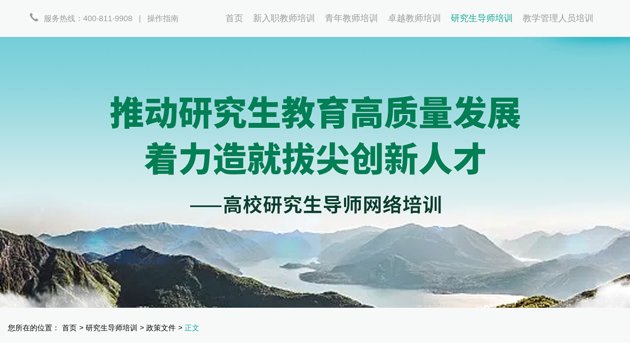

--- FILE ---
content_type: text/html
request_url: http://s.enaea.edu.cn/h/gxjswlpx/yjsds/dt/2022-06-17/33211.html
body_size: 2775
content:
<!DOCTYPE html>
<html lang="en">

<head>
	<meta charset="UTF-8" />
	<title>高校研究生导师网络培训</title>
	<link rel="stylesheet" type="text/css" href="/statics/gxjszyfz/css/rest.css" />
	<link rel="stylesheet" type="text/css" href="/statics/gxjszyfz/css/public.css" />
	<link rel="stylesheet" type="text/css" href="/statics/gxjszyfz/css/detail.css" />
</head>

<body>

	        <div class="headbar">
            <div class="layout clearfix">
    
                <div class="headbar-left">
                    <span><i></i>服务热线：400-811-9908</span>
                    <span>|</span>
                    <a href="https://www.enaea.edu.cn/bzzx/index/2022-10-12/136264.html" target="_blank">操作指南</a>
                </div>
    
                <div class="headbar-right ">
                    <div class="headernav">
                        <ul class="clearfix">
                            <li>
                                <a href="http://s.enaea.edu.cn/h/gxjswlpx/" target="_blank">首页</a>
                            </li>
                            <li class="">
                                <a href="http://s.enaea.edu.cn/h/gxjswlpx/xrz/" target="_blank">新入职教师培训</a>
                            </li>
                            <li>
                                <a href="http://s.enaea.edu.cn/h/gxjswlpx/zqn/" target="_blank">青年教师培训</a>
                            </li>
                            <li>
                                <a href="http://s.enaea.edu.cn/h/gxjswlpx/zyjs/" target="_blank">卓越教师培训</a>
                            </li>

                            <li class="active">
                                <a href="#">研究生导师培训</a>
                            </li>
                            <li>
                                <a href="http://s.enaea.edu.cn/h/gxjswlpx/jxglgb/" target="_blank">教学管理人员培训</a>
                            </li>
                        </ul>
    
                    </div>
                </div>
            </div>
        </div>
    
        <div class="headlogo"></div>


	<div class="courseList-wrap">

		<div class="navigation-bread">
			<span>您所在的位置：</span>
			<a href="http://s.enaea.edu.cn/h/gxjswlpx/">首页</a>
			<a href="http://s.enaea.edu.cn/h/gxjswlpx/yjsds/">研究生导师培训</a>
			<a href="javascript:;">政策文件</a>
			<a href="javascript:;" class="navigation-cur">正文</a>
		</div>

		<div class="detail-wrap">
			<div class="detail-bt">
				<h1>华中师范大学2022年研究生导师专题网络培训启动</h1>
				<p class="sub-title">
					<span>作者：培训事业部</span>
										 <span>来源：中国教育干部网络学院 </span>
										<span>发布时间：2022-06-17</span>
				</p>
			</div>
			<div class="text">
				<p style="text-indent: 2em;">华中师范大学2022年研究生导师专题网络培训已于2022年4月15日正式启动，本期培训学习截止日期为2022年6月30日。本次培训对象为学校研究生导师。</p><p style="text-indent: 2em;">本次培训基于华中师范大学研究生导师发展的切身需要，旨在引导本校研究生导师队伍坚持正确的政治方向，积极贯彻党的教育方针，明确高度的政治责任感，成为社会主义核心价值观的坚定信仰者、积极传播者、模范实践者；帮助导师队伍全面落实立德树人根本任务，以德立身、以德立学、以德施教，恪守职业道德，谨遵学术规范，不断增强导师使命感、责任感、荣誉感；助力导师队伍不断加强研究生教育的专业素质与水平，全面提升学业指导、科研指导、心理辅导、导学关系建设等方面的能力。通过培训，助力华中师范大学培养造就一支政治素质过硬、师德师风高尚、业务素质精湛的研究生导师队伍。</p><p style="text-indent: 2em;">本次培训围绕“使命为引，锤炼过硬政治素质”“立德有道，涵养高尚师德师风”“科研学术”“教学学术”“心理辅导”“导学关系”等模块设置课程内容，课程内容有高度、有深度也有广度，能够对导师的综合能力素质提供全方位支撑。</p><p style="text-indent: 2em;">本期培训分异步学习、研修总结两个环节，参训学员在培训期间须完成20学时的课程学习任务。此外，学员将围绕“新时代研究生导师角色定位和使命担当”主题完成研修总结，确保培训入脑入心，取得实效。</p><p><br/></p>
			</div>

		</div>
	</div>

			<div class="footer ">
			<div class="footer-hd ">
				<div class="layout ">
					<div class="footer-link ">
						<div class="links ">
														<a href="http://www.moe.gov.cn/" target="_blank">中华人民共和国教育部</a>
														<a href="http://www.naea.edu.cn/" target="_blank">国家教育行政学院</a>
														<a href="https://www.enaea.edu.cn/" target="_blank">中国教育干部网络学院</a>
														<a href="http://www.uucps.edu.cn/" target="_blank">大学生网络党校</a>
														<a href="http://www.zxxdx.com.cn/" target="_blank">中小学网络党校</a>
														<a href="http://www.gxszpt.cn/" target="_blank">高校思想政治工作服务平台</a>
														<a href="http://www.ausc.edu.cn/" target="_blank">高校辅导员网络学院</a>
													</div>
					</div>
	
				</div>
			</div>
	
			<div class="footer-ft ">
				<div class="layout ">
					<div class="footer-icp ">
	
						<div class="info-wrap ">
							<span>中华人民共和国教育部主管</span> <span>国家教育行政学院主办</span><span>北京国人通教育科技有限公司运维</span>
						</div>
						<div class="info-wrap ">
							<a href="https://beian.miit.gov.cn" target="_blank">京ICP备10030144号-1</a>
							<a href="https://www.beian.gov.cn/portal/registerSystemInfo?recordcode=11011502002811"	target="_blank"> 京公网安备 11011502002811号</a>
						</div>
						<div class="info-wrap ">
	
							<span><a href="https://uweb.umeng.com/v1/login.php?siteid=1000188542"
									target="_blank">站长统计</a></span>
							<span>版权所有</span>
							<span class="last ">未经允许不得转载</span>
						</div>
	
					</div>
				</div>
			</div>
		</div>

</body>
<script src="/statics/gxjszyfz/js/jquery1.12.1.min.js" type="text/javascript"></script>

<script type="text/javascript">

	var article_id = "";
	$.get("https://rms.guorent.com/api/sync/click", { 'article_id': article_id });
</script>

</html><script>
			var article_id='0E781675122357FE25894BACB8C130D2';var xhr = new XMLHttpRequest();
			xhr.open('GET', 'https://rms.guorent.com/api/sync/click/?article_id='+article_id, true);
			xhr.send();
			</script>

--- FILE ---
content_type: text/css
request_url: http://s.enaea.edu.cn/statics/gxjszyfz/css/rest.css
body_size: 4230
content:
@charset "utf-8";
/*! normalize.css v3.0.2 | MIT License | git.io/normalize */
/*设置默认字体为微软雅黑.
---------------------------------------------------------------------------*/
html {
  font-family: "PingFangSC-Regular, PingFang SC,Microsoft Yahei", "Hiragino Sans GB", Arial, Lucida, Verdana, SimSun, Helvetica, sans-serif;
  -ms-text-size-adjust: 100%;
  /* 2 */
  /*关闭手机横屏竖屏自动调整字体大小*/
  -webkit-text-size-adjust: 100%;
  /* 2 */
}
html,
body {
  /*height: 100%;*/
  margin: 0;
}
/* 删除默认的margin */
body {
  margin: 0;
  padding: 0;
  font-size: 62.5%;
  /*浏览器默认的字体大小是16px，16px乘以62.5%等于10px，在后面的文档里，可以用em定义字体大小*/
}
/* Remove default style. */
body,
div,
ul,
li,
ol,
dl,
dd,
dt,
form,
span,
p,
textarea {
  margin: 0;
  padding: 0;
  list-style: none;
}
/* 1.基本的链接样式
 * 2.去掉 IE 10+ 点击链接时的灰色背景  */
a {
  text-decoration: none;
  /*1*/
}
a:hover {
  text-decoration: underline;
  /*1*/
}
a:active {
  background-color: transparent;
  /*2*/
}
/* HTML5 display definitions    HTML5的display定义
   ========================================================================== */
/**
 * Correct `block` display not defined for any HTML5 element in IE 8/9.  在IE 8/9 里没有为任何HTML5元素定义正确的‘block’显示
 * Correct `block` display not defined for `details` or `summary` in IE 10/11.  在IE 10/11 里没有为`details` or `summary`定义正确的‘block’显示
 * and Firefox.
 * Correct `block` display not defined for `main` in IE 11.  在IE 11 里没有为 `main`定义正确的‘block’显示
 */
article,
aside,
details,
figcaption,
figure,
footer,
header,
hgroup,
main,
menu,
nav,
section,
summary {
  display: block;
}
/* 1. Correct `inline-block` display not defined in IE 8/9.  在IE 8/9 里没有为HTML5元素定义正确的‘inline-block’显示
 * 2. Normalize vertical alignment of `progress` in Chrome, Firefox, and Opera.  在Chrome, Firefox, and Opera里规范 `progress`的垂直对其 */
audio,
canvas,
progress,
video {
  display: inline-block;
  /* 1 */
  vertical-align: baseline;
  /* 2 */
}
/* Prevent modern browsers from displaying `audio` without controls.  防止现代浏览器显示不受控制的音频
 * Remove excess height in iOS 5 devices.  为iOS 5设备去除多余的高度  */
audio:not([controls]) {
  display: none;
  height: 0;
}
/* Address `[hidden]` styling not present in IE 8/9/10.
 * Hide the `template` element in IE 8/9/11, Safari, and Firefox < 22. */
[hidden],
template {
  display: none;
}
/* Links   链接
   ========================================================================== */
/*Remove the gray background color from active links in IE 10.  在IE 10 里去除active链接的灰色背景*/
a {
  background-color: transparent;
}
/*Improve readability when focused and also mouse hovered in all browsers.  当focused and also mouse hovered 在所有浏览器里提高可读性*/
a:active,
a:hover {
  outline: 0;
}
/* Text-level semantics   文本层次的语义
   ========================================================================== */
/* Address styling not present in IE 8/9/10/11, Safari, and Chrome. 在 IE 8/9/10/11, Safari, and Chrome里定义不存在的样式*/
abbr[title] {
  border-bottom: 1px dotted;
}
/* Address style set to `bolder` in Firefox 4+, Safari, and Chrome.*/
b,
strong {
  font-weight: bold;
}
/* Address styling not present in Safari and Chrome. */
dfn {
  font-style: italic;
}
/* Address variable `h1` font-size and margin within `section` and `article`
 * contexts in Firefox 4+, Safari, and Chrome. */
h1 {
  font-size: 2em;
  margin: 0.67em 0;
}
h1,
h2,
h3,
h4,
h5,
h6 {
  padding: 0;
  margin: 0;
  font-weight: 300;
}
/* Address styling not present in IE 8/9. 定义在IE 8/9 里没有的样式 */
mark {
  background: #ff0;
  color: #000;
}
/* Address inconsistent and variable font size in all browsers. */
small {
  font-size: 80%;
}
/* Prevent `sub` and `sup` affecting `line-height` in all browsers. */
sub,
sup {
  font-size: 75%;
  line-height: 0;
  position: relative;
  vertical-align: baseline;
}
sup {
  top: -0.5em;
}
sub {
  bottom: -0.25em;
}
/* Embedded content  嵌入的内容
   ========================================================================== */
/*Remove border when inside `a` element in IE 8/9/10.  在IE 8/9/10 里，当元素嵌入a元素时删除border */
img {
  border: 0;
}
iframe {
  border: 0;
}
/*Correct overflow not hidden in IE 9/10/11.  在IE 9/10/11里，修正overflow不会隐藏 */
svg:not(:root) {
  overflow: hidden;
}
/* Grouping content   分组内容
   ========================================================================== */
/*Address margin not present in IE 8/9 and Safari. */
figure {
  margin: 1em 40px;
}
/* Address differences between Firefox and other browsers. */
hr {
  -moz-box-sizing: content-box;
  box-sizing: content-box;
  height: 0;
}
/* Contain overflow in all browsers.*/
pre {
  overflow: auto;
}
/* Address odd `em`-unit font size rendering in all browsers. */
code,
kbd,
pre,
samp {
  font-family: monospace, monospace;
  font-size: 1em;
}
/* Forms   表单
   ========================================================================== */
/* Known limitation: by default, Chrome and Safari on OS X allow very limited
 * styling of `select`, unless a `border` property is set. */
/* 1. Correct color not being inherited.  修正颜色没有被继承
 *    Known issue: affects color of disabled elements.
 * 2. Correct font properties not being inherited.  修正字体属性没有被继承
 * 3. Address margins set differently in Firefox 4+, Safari, and Chrome. */
button,
input,
optgroup,
select,
textarea {
  color: inherit;
  /* 1 */
  font: inherit;
  /* 2 */
  margin: 0;
  /* 3 */
}
/*Address `overflow` set to `hidden` in IE 8/9/10/11. */
button {
  overflow: visible;
}
/* Address inconsistent `text-transform` inheritance for `button` and `select`.
 * All other form control elements do not inherit `text-transform` values.
 * Correct `button` style inheritance in Firefox, IE 8/9/10/11, and Opera.
 * Correct `select` style inheritance in Firefox. */
button,
select {
  text-transform: none;
}
/* 1. Avoid the WebKit bug in Android 4.0.* where (2) destroys native `audio`
 *    and `video` controls.
 * 2. Correct inability to style clickable `input` types in iOS.
 * 3. Improve usability and consistency of cursor style between image-type
 *    `input` and others. */
button,
html input[type="button"],
input[type="reset"],
input[type="submit"] {
  -webkit-appearance: button;
  /* 2 */
  cursor: pointer;
  /* 3 */
}
input::-moz-focus-inner {
  border: none;
  padding: 0;
}
textarea {
  resize: none;
}
/*避免缩放*/
/* Re-set default cursor for disabled elements.*/
button[disabled],
html input[disabled] {
  cursor: default;
}
/* Remove inner padding and border in Firefox 4+. */
button::-moz-focus-inner,
input::-moz-focus-inner {
  border: 0;
  padding: 0;
}
/*Address Firefox 4+ setting `line-height` on `input` using `!important` in
 * the UA stylesheet. */
input {
  line-height: normal;
}
input::-moz-focus-inner {
  border: none;
  padding: 0;
}
/**
 * It's recommended that you don't attempt to style these elements.
 * Firefox's implementation doesn't respect box-sizing, padding, or width.
 *
 * 1. Address box sizing set to `content-box` in IE 8/9/10.
 * 2. Remove excess padding in IE 8/9/10.
 */
input[type="checkbox"],
input[type="radio"] {
  box-sizing: border-box;
  /* 1 */
  padding: 0;
  /* 2 */
}
/* Fix the cursor style for Chrome's increment/decrement buttons. For certain
 * `font-size` values of the `input`, it causes the cursor style of the
 * decrement button to change from `default` to `text`. */
input[type="number"]::-webkit-inner-spin-button,
input[type="number"]::-webkit-outer-spin-button {
  height: auto;
}
/* 1. Address `appearance` set to `searchfield` in Safari and Chrome.
 * 2. Address `box-sizing` set to `border-box` in Safari and Chrome
 *    (include `-moz` to future-proof). */
input[type="search"] {
  -webkit-appearance: textfield;
  /* 1 */
  -moz-box-sizing: content-box;
  -webkit-box-sizing: content-box;
  /* 2 */
  box-sizing: content-box;
}
/**
 * Remove inner padding and search cancel button in Safari and Chrome on OS X.
 * Safari (but not Chrome) clips the cancel button when the search input has
 * padding (and `textfield` appearance).
 */
input[type="search"]::-webkit-search-cancel-button,
input[type="search"]::-webkit-search-decoration {
  -webkit-appearance: none;
}
/* Define consistent border, margin, and padding. */
fieldset {
  border: 1px solid #c0c0c0;
  margin: 0 2px;
  padding: 0.35em 0.625em 0.75em;
}
/* 1. Correct `color` not being inherited in IE 8/9/10/11.
 * 2. Remove padding so people aren't caught out if they zero out fieldsets. */
legend {
  border: 0;
  /* 1 */
  padding: 0;
  /* 2 */
}
/* Remove default vertical scrollbar in IE 8/9/10/11. */
textarea {
  overflow: auto;
}
/* Don't inherit the `font-weight` (applied by a rule above).
 * NOTE: the default cannot safely be changed in Chrome and Safari on OS X. */
optgroup {
  font-weight: bold;
}
/* Tables   表格
   ========================================================================== */
/* Remove most spacing between table cells. */
table {
  border-collapse: collapse;
  border-spacing: 0;
}
td,
th {
  padding: 0;
}
/* Clearfix Clear float  */
.clearfix:before,
.clearfix:after {
  content: "";
  display: table;
}
.clearfix:after {
  clear: both;
}
.clearfix {
  *zoom: 1;
  /*IE/7/6*/
}
/* Clearfix Clear Default style  */
figure {
  padding: 0;
  margin: 0;
}
input,
textarea,
select,
button {
  outline: none;
}
* {
  -webkit-box-sizing: border-box;
  -moz-box-sizing: border-box;
  box-sizing: border-box;
}
*:before,
*:after {
  -webkit-box-sizing: border-box;
  -moz-box-sizing: border-box;
  box-sizing: border-box;
}
/* 以下根据项目修改
   ========================================================================== */
html,
body,
div,
span,
p,
h1,
h2,
h3,
h4,
h5,
h6,
a {
  font-family: "微软雅黑", "Microsoft YaHei","Hiragino Sans GB", Arial, Lucida, Verdana, SimSun, Helvetica, sans-serif;
}
p,
li,
a,
span {
  color: #000000;
  font-size: 14px;
}
a:hover {
  text-decoration: none;
}


--- FILE ---
content_type: text/css
request_url: http://s.enaea.edu.cn/statics/gxjszyfz/css/public.css
body_size: 775
content:
@charset "utf-8";
.layout {
  width: 1200px;
  margin: 0 auto;
}
body {
  background-color: #ffffff;
}
body a:hover {
  color: #0baa94 !important;
}
.content {
  margin-top: 20px;
  margin-bottom: 30px;
}
.itme-words {
  background-color: #ffffff;
  padding: 30px 35px 56px 35px;
}
.headbar .headbar-left {
  padding-left: 20px;
  float: left;
}
.headbar .headbar-left span,
.headbar .headbar-left a {
  font-size: 16px;
  color: #999999;
  line-height: 75px;
  display: inline-block;
  margin-right: 10px;
}
.headbar .headbar-left span i,
.headbar .headbar-left a i {
  display: inline-block;
  width: 24px;
  height: 24px;
  font-style: normal;
  background: url(../images/icon_phone.png) no-repeat;
  margin-right: 5px;
  vertical-align: -7px;
}
.headbar {
  height: 75px;
}
.headbar .headbar-right {
  margin-top: 22px;
  padding-right: 14px;
  float: right;
}
.headlogo {
  width: 100%;
  height: 551px;
  background: url(../images/gxPagebackimg.jpg) no-repeat;
  background-position: top center;
  min-width: 1200px;
  position: relative;
}
.headernav ul li {
  float: left;
  margin-right: 20px;
}
.headernav ul li a {
  text-align: center;
  display: block;
  font-size: 18px;
  font-weight: 400;
  line-height: 30px;
  color: #999999;
  position: relative;
}
.headernav ul .active a {
  color: #0baa94;
}
.footer {
  margin-top: 30px;
  min-width: 1200px;
}
.footer .footer-hd {
  width: 100%;
  background-color: #ffffff;
  overflow: hidden;
}
.footer .footer-hd .layout {
  overflow: hidden;
}
.footer-link {
  padding: 55px 0 30px;
}
.footer-link .links {
  margin-top: 20px;
}
.footer-link .links h4 {
  display: inline-block;
  font-size: 14px;
  font-weight: 500;
  color: #666666;
  line-height: 20px;
}
.footer-link .links a {
  display: inline-block;
  font-size: 14px;
  font-weight: 500;
  color: #666666;
  line-height: 20px;
  margin-right: 20px;
}
.footer .footer-ft {
  width: 100%;
  overflow: hidden;
  background-color: #0baa94;
  background-position: top center;
}
.footer .footer-ft .footer-icp {
  text-align: center;
  padding: 52px 0 46px;
}
.footer .footer-ft .info-wrap span,
.footer .footer-ft .info-wrap a {
  display: inline-block;
  font-size: 12px;
  font-weight: 400;
  color: #FFFFFF;
  line-height: 24px;
  margin: 0 10px;
}
.footer .footer-ft .info-wrap a:hover {
  color: #ffffff !important;
}


--- FILE ---
content_type: text/css
request_url: http://s.enaea.edu.cn/statics/gxjszyfz/css/detail.css
body_size: 590
content:
@charset "utf-8";
.layout {
  width: 1200px;
  margin: 0 auto;
}
body {
  background-color: #ffffff;
}
body a:hover {
  color: #0baa94 !important;
}
.content {
  margin-top: 20px;
  margin-bottom: 30px;
}
.itme-words {
  background-color: #ffffff;
  padding: 30px 35px 56px 35px;
}
.navigation-bread {
  margin-top: 30px;
  margin-bottom: 20px;
  overflow: hidden;
  padding-left: 16px;
}
.navigation-bread span,
.navigation-bread a {
  font-size: 15px;
  color: #000000;
  display: block;
  line-height: 21px;
  float: left;
  margin-right: 5px;
}
.navigation-bread .navigation-cur {
  color: #0baa94;
  cursor: default;
}
.navigation-bread > a + a:before {
  content: "> ";
  color: #000000;
}
body {
  background-color: #f7f8f8;
}
.detail-wrap {
  padding: 42px 41px 57px 40px;
  background-color: #ffffff;
}
.detail-wrap .detail-bt {
  border-bottom: 1px dashed #E5E5E5;
  padding-bottom: 20px;
}
.detail-wrap .detail-bt h1 {
  font-size: 24px;
  line-height: 30px;
  color: #323232;
  font-weight: bold;
  text-align: center;
}
.detail-wrap .detail-bt .sub-title {
  text-align: center;
  line-height: 30px;
  margin-top: 16px;
}
.detail-wrap .detail-bt .sub-title span {
  font-size: 14px;
  color: #999999;
  margin-right: 25px;
}
.detail-wrap .detail-bt .sub-title span:last-child {
  margin-right: 0;
}
.detail-wrap .text {
  margin-top: 26px;
  padding: 0 27px 0 41px;
}
.detail-wrap .text p {
  font-size: 16px;
  color: #333333;
  line-height: 38px;
  margin-bottom: 35px;
}
